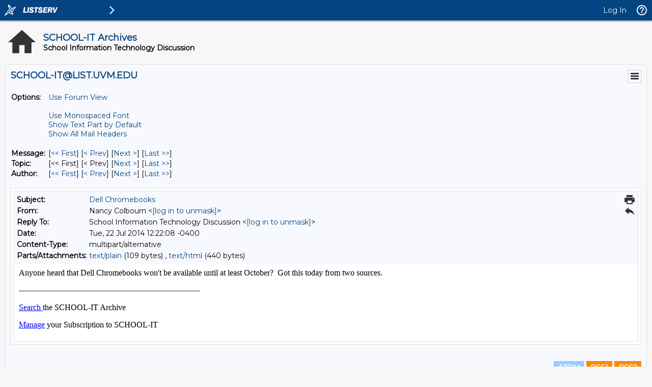

--- FILE ---
content_type: text/html; charset=UTF-8
request_url: https://list.uvm.edu/cgi-bin/wa?A3=1407&L=SCHOOL-IT&E=quoted-printable&P=2048892&B=--089e01160bf8cc59ba04fecaa164&T=text%2Fhtml;%20charset=UTF-8&pending=
body_size: 443
content:
<div dir="ltr">Anyone heard that Dell Chromebooks won&#39;t be available until at least October?  Got this today from two sources.<br></div>
<p>-----------------------------------------------------------------------</p>
<p><A HREF="http://list.uvm.edu/archives/school-it.html"> Search </a> the  SCHOOL-IT Archive</p>
<p><A HREF="http://list.uvm.edu/cgi-bin/wa?SUBED1=SCHOOL-IT&A=1"> Manage</a> your Subscription to SCHOOL-IT</p>

